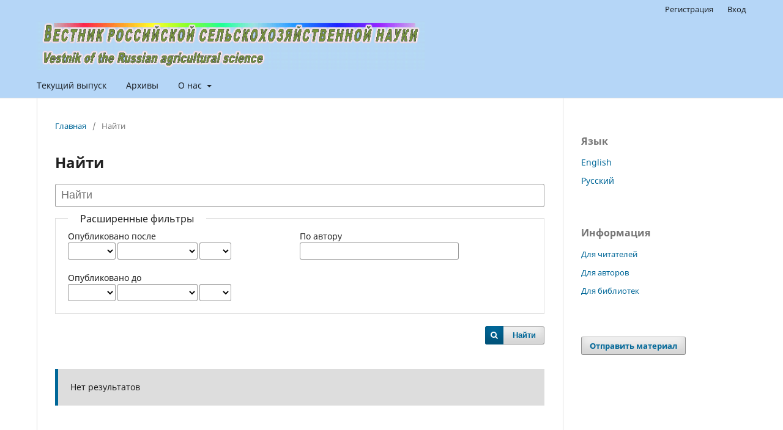

--- FILE ---
content_type: text/html; charset=utf-8
request_url: http://www.vestnik-rsn.ru/vrsn/search/search
body_size: 13153
content:
<!DOCTYPE html>
<html lang="ru" xml:lang="ru">
<head>
	<meta charset="utf-8">
	<meta name="viewport" content="width=device-width, initial-scale=1.0">
	<title>
		Найти
							| Вестник российской сельскохозяйственной науки
			</title>

	
<link rel="icon" href="http://www.vestnik-rsn.ru/public/journals/1/favicon_ru_RU.png" />
<meta name="generator" content="Open Journal Systems 3.4.0.9" />
	<link rel="stylesheet" href="http://www.vestnik-rsn.ru/index.php/vrsn/$$$call$$$/page/page/css?name=stylesheet" type="text/css" /><link rel="stylesheet" href="http://www.vestnik-rsn.ru/index.php/vrsn/$$$call$$$/page/page/css?name=font" type="text/css" /><link rel="stylesheet" href="http://www.vestnik-rsn.ru/lib/pkp/styles/fontawesome/fontawesome.css?v=3.4.0.9" type="text/css" />
</head>
<body class="pkp_page_search pkp_op_search has_site_logo" dir="ltr">

	<div class="pkp_structure_page">

				<header class="pkp_structure_head" id="headerNavigationContainer" role="banner">
						
 <nav class="cmp_skip_to_content" aria-label="Переходы к ссылкам на контент">
	<a href="#pkp_content_main">Перейти к основному контенту</a>
	<a href="#siteNav">Перейти к главному меню навигации</a>
		<a href="#pkp_content_footer">Перейти к нижнему колонтитулу сайта</a>
</nav>

			<div class="pkp_head_wrapper">

				<div class="pkp_site_name_wrapper">
					<button class="pkp_site_nav_toggle">
						<span>Open Menu</span>
					</button>
										<div class="pkp_site_name">
																<a href="						http://www.vestnik-rsn.ru/index.php/vrsn/index
					" class="is_img">
							<img src="http://www.vestnik-rsn.ru/public/journals/1/pageHeaderLogoImage_ru_RU.png" width="675" height="85"  />
						</a>
										</div>
				</div>

				
				<nav class="pkp_site_nav_menu" aria-label="Навигация сайта">
					<a id="siteNav"></a>
					<div class="pkp_navigation_primary_row">
						<div class="pkp_navigation_primary_wrapper">
																				<ul id="navigationPrimary" class="pkp_navigation_primary pkp_nav_list">
								<li class="">
				<a href="http://www.vestnik-rsn.ru/index.php/vrsn/issue/current">
					Текущий выпуск
				</a>
							</li>
								<li class="">
				<a href="http://www.vestnik-rsn.ru/index.php/vrsn/issue/archive">
					Архивы
				</a>
							</li>
															<li class="">
				<a href="http://www.vestnik-rsn.ru/index.php/vrsn/about">
					О нас
				</a>
									<ul>
																					<li class="">
									<a href="http://www.vestnik-rsn.ru/index.php/vrsn/about">
										О журнале
									</a>
								</li>
																												<li class="">
									<a href="http://www.vestnik-rsn.ru/index.php/vrsn/about/submissions">
										Отправка материалов
									</a>
								</li>
																												<li class="">
									<a href="http://www.vestnik-rsn.ru/index.php/vrsn/about/editorialTeam">
										Редакция
									</a>
								</li>
																												<li class="">
									<a href="http://www.vestnik-rsn.ru/index.php/vrsn/about/privacy">
										Заявление о конфиденциальности
									</a>
								</li>
																												<li class="">
									<a href="http://www.vestnik-rsn.ru/index.php/vrsn/about/contact">
										Контакты
									</a>
								</li>
																		</ul>
							</li>
			</ul>

				

																				</div>
					</div>
					<div class="pkp_navigation_user_wrapper" id="navigationUserWrapper">
							<ul id="navigationUser" class="pkp_navigation_user pkp_nav_list">
								<li class="profile">
				<a href="http://www.vestnik-rsn.ru/index.php/vrsn/user/register">
					Регистрация
				</a>
							</li>
								<li class="profile">
				<a href="http://www.vestnik-rsn.ru/index.php/vrsn/login">
					Вход
				</a>
							</li>
										</ul>

					</div>
				</nav>
			</div><!-- .pkp_head_wrapper -->
		</header><!-- .pkp_structure_head -->

						<div class="pkp_structure_content has_sidebar">
			<div class="pkp_structure_main" role="main">
				<a id="pkp_content_main"></a>

	
<div class="page page_search">

	<nav class="cmp_breadcrumbs" role="navigation">
	<ol>
		<li>
			<a href="http://www.vestnik-rsn.ru/index.php/vrsn/index">
				Главная
			</a>
			<span class="separator">/</span>
		</li>
		<li class="current">
			<span aria-current="page">
									Найти
							</span>
		</li>
	</ol>
</nav>

	<h1>
		Найти
	</h1>

			
	<form class="cmp_form" method="get" action="http://www.vestnik-rsn.ru/index.php/vrsn/search/search" role="form">
		
				<div class="search_input">
			<label class="pkp_screen_reader" for="query">
				Поиск статей
			</label>
			
				<input type="text" id="query" name="query" value="" class="query" placeholder="Найти">
			
		</div>

		<fieldset class="search_advanced">
			<legend>
				Расширенные фильтры
			</legend>
			<div class="date_range">
				<div class="from">
										<fieldset><legend>Опубликовано после</legend><label for="dateFromYear">Год</label><select id="dateFromYear" name="dateFromYear"><option></option><option value="2016">2016</option><option value="2017">2017</option><option value="2018">2018</option><option value="2019">2019</option><option value="2020">2020</option><option value="2021">2021</option><option value="2022">2022</option><option value="2023">2023</option><option value="2024">2024</option><option value="2025">2025</option><option value="2026">2026</option></select><label for="dateFromMonth">Месяц</label><select id="dateFromMonth" name="dateFromMonth"><option></option><option value="1">Jan</option><option value="2">Feb</option><option value="3">Mar</option><option value="4">Apr</option><option value="5">May</option><option value="6">Jun</option><option value="7">Jul</option><option value="8">Aug</option><option value="9">Sep</option><option value="10">Oct</option><option value="11">Nov</option><option value="12">Dec</option></select><label for="dateFromDay">День</label><select id="dateFromDay" name="dateFromDay"><option></option><option value="1">1</option><option value="2">2</option><option value="3">3</option><option value="4">4</option><option value="5">5</option><option value="6">6</option><option value="7">7</option><option value="8">8</option><option value="9">9</option><option value="10">10</option><option value="11">11</option><option value="12">12</option><option value="13">13</option><option value="14">14</option><option value="15">15</option><option value="16">16</option><option value="17">17</option><option value="18">18</option><option value="19">19</option><option value="20">20</option><option value="21">21</option><option value="22">22</option><option value="23">23</option><option value="24">24</option><option value="25">25</option><option value="26">26</option><option value="27">27</option><option value="28">28</option><option value="29">29</option><option value="30">30</option><option value="31">31</option></select></fieldset>
				</div>
				<div class="to">
										<fieldset><legend>Опубликовано до</legend><label for="dateToYear">Год</label><select id="dateToYear" name="dateToYear"><option></option><option value="2016">2016</option><option value="2017">2017</option><option value="2018">2018</option><option value="2019">2019</option><option value="2020">2020</option><option value="2021">2021</option><option value="2022">2022</option><option value="2023">2023</option><option value="2024">2024</option><option value="2025">2025</option><option value="2026">2026</option></select><label for="dateToMonth">Месяц</label><select id="dateToMonth" name="dateToMonth"><option></option><option value="1">Jan</option><option value="2">Feb</option><option value="3">Mar</option><option value="4">Apr</option><option value="5">May</option><option value="6">Jun</option><option value="7">Jul</option><option value="8">Aug</option><option value="9">Sep</option><option value="10">Oct</option><option value="11">Nov</option><option value="12">Dec</option></select><label for="dateToDay">День</label><select id="dateToDay" name="dateToDay"><option></option><option value="1">1</option><option value="2">2</option><option value="3">3</option><option value="4">4</option><option value="5">5</option><option value="6">6</option><option value="7">7</option><option value="8">8</option><option value="9">9</option><option value="10">10</option><option value="11">11</option><option value="12">12</option><option value="13">13</option><option value="14">14</option><option value="15">15</option><option value="16">16</option><option value="17">17</option><option value="18">18</option><option value="19">19</option><option value="20">20</option><option value="21">21</option><option value="22">22</option><option value="23">23</option><option value="24">24</option><option value="25">25</option><option value="26">26</option><option value="27">27</option><option value="28">28</option><option value="29">29</option><option value="30">30</option><option value="31">31</option></select></fieldset>
				</div>
			</div>
			<div class="author">
				<label class="label" for="authors">
					По автору
				</label>
				
					<input type="text" id="authors" name="authors" value="">
				

							</div>
			
		</fieldset>

		<div class="submit">
			<button class="submit" type="submit">Найти</button>
		</div>
	</form>

	

	<h2 class="pkp_screen_reader">Результаты поиска</h2>

		
		<ul class="search_results">
			</ul>

				<span role="status">
							<div class="cmp_notification notice">
			Нет результатов
	</div>
					</span>

		
		
</div><!-- .page -->

	</div><!-- pkp_structure_main -->

									<div class="pkp_structure_sidebar left" role="complementary">
				<div class="pkp_block block_language">
	<h2 class="title">
		Язык
	</h2>

	<div class="content">
		<ul>
							<li class="locale_en" lang="en">
					<a href="http://www.vestnik-rsn.ru/index.php/vrsn/user/setLocale/en?source=%2Fvrsn%2Fsearch%2Fsearch">
						English
					</a>
				</li>
							<li class="locale_ru current" lang="ru">
					<a href="http://www.vestnik-rsn.ru/index.php/vrsn/user/setLocale/ru?source=%2Fvrsn%2Fsearch%2Fsearch">
						Русский
					</a>
				</li>
					</ul>
	</div>
</div><!-- .block_language -->
<div class="pkp_block block_information">
	<h2 class="title">Информация</h2>
	<div class="content">
		<ul>
							<li>
					<a href="http://www.vestnik-rsn.ru/index.php/vrsn/information/readers">
						Для читателей
					</a>
				</li>
										<li>
					<a href="http://www.vestnik-rsn.ru/index.php/vrsn/information/authors">
						Для авторов
					</a>
				</li>
										<li>
					<a href="http://www.vestnik-rsn.ru/index.php/vrsn/information/librarians">
						Для библиотек
					</a>
				</li>
					</ul>
	</div>
</div>
<div class="pkp_block block_make_submission">
	<h2 class="pkp_screen_reader">
		Отправить материал
	</h2>

	<div class="content">
		<a class="block_make_submission_link" href="http://www.vestnik-rsn.ru/index.php/vrsn/about/submissions">
			Отправить материал
		</a>
	</div>
</div>

			</div><!-- pkp_sidebar.left -->
			</div><!-- pkp_structure_content -->

<div class="pkp_structure_footer_wrapper" role="contentinfo">
	<a id="pkp_content_footer"></a>

	<div class="pkp_structure_footer">

					<div class="pkp_footer_content">
				<p>© Российская академия наук,</p>
<p>© “Вестник Российской&nbsp;сельскохозяйственной науки”,&nbsp;2019</p>
			</div>
		
		<div class="pkp_brand_footer">
			<a href="http://www.vestnik-rsn.ru/index.php/vrsn/about/aboutThisPublishingSystem">
				<img alt="Больше информации об этой издательской системе, платформе и рабочем процессе от OJS/PKP." src="http://www.vestnik-rsn.ru/templates/images/ojs_brand.png">
			</a>
		</div>
	</div>
</div><!-- pkp_structure_footer_wrapper -->

</div><!-- pkp_structure_page -->

<script src="http://www.vestnik-rsn.ru/lib/pkp/lib/vendor/components/jquery/jquery.min.js?v=3.4.0.9" type="text/javascript"></script><script src="http://www.vestnik-rsn.ru/lib/pkp/lib/vendor/components/jqueryui/jquery-ui.min.js?v=3.4.0.9" type="text/javascript"></script><script src="http://www.vestnik-rsn.ru/plugins/themes/default/js/lib/popper/popper.js?v=3.4.0.9" type="text/javascript"></script><script src="http://www.vestnik-rsn.ru/plugins/themes/default/js/lib/bootstrap/util.js?v=3.4.0.9" type="text/javascript"></script><script src="http://www.vestnik-rsn.ru/plugins/themes/default/js/lib/bootstrap/dropdown.js?v=3.4.0.9" type="text/javascript"></script><script src="http://www.vestnik-rsn.ru/plugins/themes/default/js/main.js?v=3.4.0.9" type="text/javascript"></script>


</body>
</html>
